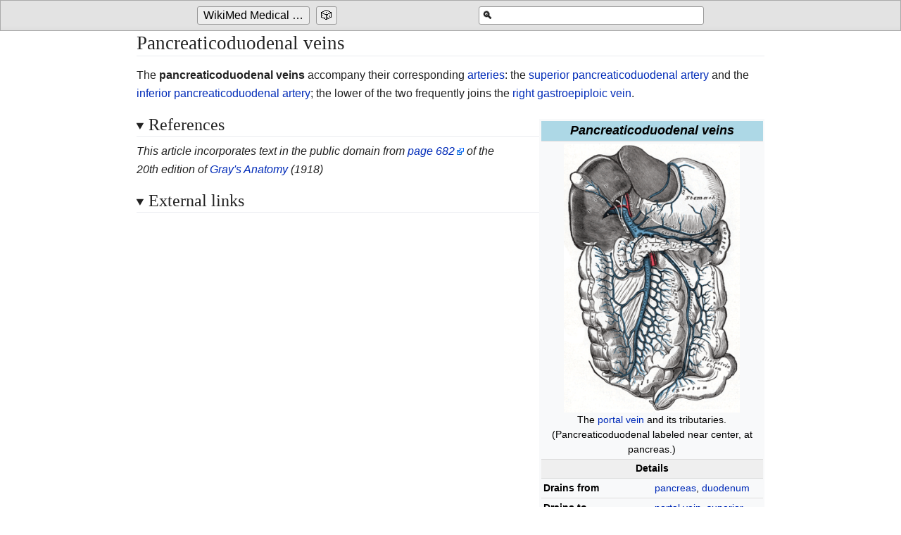

--- FILE ---
content_type: text/html
request_url: http://medbox.iiab.me/kiwix/wikipedia_en_medicine_2019-12/A/Pancreaticoduodenal_veins
body_size: 4772
content:
<!DOCTYPE html>
<html class="client-js"><head>
  <meta charset="UTF-8">
  <title>Pancreaticoduodenal veins</title>
  <meta name="viewport" content="width=device-width, initial-scale=1.0">
  <script>
    function importScript() { return 1 } // this is to avoid the error from site.js
  </script>
  <link rel="canonical" href="https://en.wikipedia.org/wiki/Pancreaticoduodenal_veins">
  <link href="../-/s/css_modules/skins.minerva.base.reset|skins.minerva.content.styles|ext.cite.style|site.styles|mobile.app.pagestyles.android|mediawiki.page.gallery.styles|mediawiki.skinning.content.parsoid.css" rel="stylesheet" type="text/css" class="">
  <link href="../-/s/css_modules/style.css" rel="stylesheet" type="text/css" class=""><link href="../-/s/css_modules/content.parsoid.css" rel="stylesheet" type="text/css" class=""><link href="../-/s/css_modules/inserted_style.css" rel="stylesheet" type="text/css" class="">
  <script src="../-/j/js_modules/script.js" class=""></script><script src="../-/j/js_modules/masonry.min.js" class=""></script><script src="../-/j/js_modules/article_list_home.js" class=""></script><script src="../-/j/js_modules/images_loaded.min.js" class=""></script><script src="../-/j/js_modules/node_module/details-element-polyfill/dist/details-element-polyfill.js" class=""></script>
<link type="root" href="/kiwix"><link type="text/css" href="/kiwix/skin/jquery-ui/jquery-ui.min.css" rel="Stylesheet" />
<link type="text/css" href="/kiwix/skin/jquery-ui/jquery-ui.theme.min.css" rel="Stylesheet" />
<link type="text/css" href="/kiwix/skin/taskbar.css" rel="Stylesheet" />
<script type="text/javascript" src="/kiwix/skin/jquery-ui/external/jquery/jquery.js" defer></script>
<script type="text/javascript" src="/kiwix/skin/jquery-ui/jquery-ui.min.js" defer></script>
<script type="text/javascript" src="/kiwix/skin/taskbar.js" defer></script>
</head>

<body class="mediawiki mw-hide-empty-elt ns-0 ns-subject stable skin-minerva action-view animations"><span class="kiwix">
  <span id="kiwixtoolbar" class="ui-widget-header">
    <div class="kiwix_centered">
      <div class="kiwix_searchform">
        <form class="kiwixsearch" method="GET" action="/kiwix/search" id="kiwixsearchform">
          <input type="hidden" name="content" value="wikipedia_en_medicine_2019-12" />
          <label for="kiwixsearchbox">&#x1f50d;</label>
          <input autocomplete="off" class="ui-autocomplete-input" id="kiwixsearchbox" name="pattern" type="text" title="Search 'WikiMed Medical Encyclopedia'" aria-label="Search 'WikiMed Medical Encyclopedia'">
        </form>
      </div>
        <input type="checkbox" id="kiwix_button_show_toggle">
        <label for="kiwix_button_show_toggle"><img src="/kiwix/skin/caret.png" alt=""></label>
        <div class="kiwix_button_cont">
          
          <a id="kiwix_serve_taskbar_home_button" title="Go to the main page of 'WikiMed Medical Encyclopedia'" aria-label="Go to the main page of 'WikiMed Medical Encyclopedia'" href="/kiwix/wikipedia_en_medicine_2019-12/"><button>WikiMed Medical Encyclopedia</button></a>
          <a id="kiwix_serve_taskbar_random_button" title="Go to a randomly selected page" aria-label="Go to a randomly selected page"
            href="/kiwix/random?content=wikipedia_en_medicine_2019-12"><button>&#x1F3B2;</button></a>
        </div>
    </div>
  </span>
</span>

  <div id="mw-mf-viewport" class="feature-header-v2">
    <div id="mw-mf-page-center">
      <div id="content" class="mw-body">
        <a id="top"></a>
        <div id="bodyContent" class="content mw-parser-output">
          
          <div id="mw-content-text" style="direction: ltr;"><h1 class="section-heading" tabindex="0" aria-haspopup="true" data-section-id="0">
  <span class="mw-headline" id="title_0">Pancreaticoduodenal veins</span>
</h1>
<div id="mf-section-0" class="mf-section-0" aria-pressed="true" aria-expanded="true">
  <p>The <b>pancreaticoduodenal veins</b> accompany their corresponding <a href="Arteries" title="Arteries" class="mw-redirect">arteries</a>:  the <a href="Superior_pancreaticoduodenal_artery" title="Superior pancreaticoduodenal artery">superior pancreaticoduodenal artery</a> and the <a href="Inferior_pancreaticoduodenal_artery" title="Inferior pancreaticoduodenal artery">inferior pancreaticoduodenal artery</a>; the lower of the two frequently joins the <a href="Right_gastroepiploic_vein" title="Right gastroepiploic vein">right gastroepiploic vein</a>.</p>

<table class="infobox" style="width:22em"><tbody><tr><th colspan="2" style="text-align:center;font-size:125%;font-weight:bold;background-color:lightblue"><i>Pancreaticoduodenal veins</i></th></tr><tr><td colspan="2" style="text-align:center"><figure-inline class="mw-default-size"><img src="../I/m/Gray591.png" data-file-width="491" data-file-height="750" data-file-type="bitmap" height="382" width="250"></figure-inline><div>The <a href="Portal_vein" title="Portal vein">portal vein</a> and its tributaries. (Pancreaticoduodenal labeled near center, at pancreas.)</div></td></tr><tr><th colspan="2" style="text-align:center;background-color: #efefef">Details</th></tr><tr><th scope="row" style="padding-right:0.25em">Drains from</th><td><a href="Pancreas" title="Pancreas">pancreas</a>, <a href="Duodenum" title="Duodenum">duodenum</a></td></tr><tr><th scope="row" style="padding-right:0.25em">Drains to</th><td><a href="Portal_vein" title="Portal vein">portal vein</a>, <a href="Superior_mesenteric_vein" title="Superior mesenteric vein">superior mesenteric vein</a></td></tr><tr><th scope="row" style="padding-right:0.25em"><a href="Artery" title="Artery">Artery</a></th><td><a href="Inferior_pancreaticoduodenal_artery" title="Inferior pancreaticoduodenal artery">Inferior pancreaticoduodenal artery</a>, <a href="Superior_pancreaticoduodenal_artery" title="Superior pancreaticoduodenal artery">Superior pancreaticoduodenal artery</a></td></tr><tr><th colspan="2" style="text-align:center;background-color: #efefef">Identifiers</th></tr><tr><th scope="row" style="padding-right:0.25em">Latin</th><td><i>venae pancreaticoduodenales</i></td></tr><tr><th scope="row" style="padding-right:0.25em"><a href="Terminologia_Anatomica" title="Terminologia Anatomica">TA</a></th><td><a href="http://www.unifr.ch/ifaa/Public/EntryPage/TA98%20Tree/Entity%20TA98%20EN/12.3.12.023%20Entity%20TA98%20EN.htm" class="external text external">A12.3.12.023</a></td></tr><tr><th scope="row" style="padding-right:0.25em"><a href="Foundational_Model_of_Anatomy" title="Foundational Model of Anatomy">FMA</a></th><td><a href="https://bioportal.bioontology.org/ontologies/FMA/?p=classes&amp;conceptid=http%3A%2F%2Fpurl.org%2Fsig%2Font%2Ffma%2Ffma70930" class="external text external">70930</a></td></tr><tr><td colspan="2" style="text-align:center"><b><i><a href="Anatomical_terminology" title="Anatomical terminology">Anatomical terminology</a></i></b><div style="text-align: right;"></div></td></tr></tbody></table>

</div><details data-level="2" open="">
    <summary class="section-heading"><h2 id="References">References</h2></summary>
    
<p><i>This article incorporates text in the public domain from <a href="https://archive.org/stream/anatomyofhumanbo1918gray#page/682/mode/2up" class="external text external">page 682</a> of<span>&nbsp;</span>the 20th edition of <a href="Gray's_Anatomy" title="Gray's Anatomy">Gray's Anatomy</a> (1918)</i><span>
</span></p>


    
</details><details data-level="2" open="">
    <summary class="section-heading"><h2 id="External_links">External links</h2></summary>
    

<div role="navigation" class="navbox" aria-labelledby="Veins_of_the_abdomen_and_pelvis" style="padding:3px"><table class="nowraplinks mw-collapsible autocollapse navbox-inner" style="border-spacing:0;background:transparent;color:inherit"><tbody><tr><th scope="col" class="navbox-title" colspan="2"><div id="Veins_of_the_abdomen_and_pelvis" style="font-size:114%;margin:0 4em"><a href="Vein" title="Vein">Veins</a> of the <a href="Abdomen" title="Abdomen">abdomen</a> and <a href="Human_pelvis" title="Human pelvis" class="mw-redirect">pelvis</a></div></th></tr><tr><th scope="row" class="navbox-group" style="width:1%">To <a href="Azygos_vein" title="Azygos vein">azygos</a> system</th><td class="navbox-list navbox-odd hlist" style="text-align:left;border-left-width:2px;border-left-style:solid;width:100%;padding:0px"><div style="padding:0em 0.25em">
<ul><li><a href="Ascending_lumbar_vein" title="Ascending lumbar vein">ascending lumbar</a>
<ul><li><a href="Subcostal_vein" title="Subcostal vein">subcostal</a></li></ul></li></ul>
</div></td></tr><tr><th scope="row" class="navbox-group" style="width:1%"><a href="Inferior_vena_cava" title="Inferior vena cava">IVC</a><br>(<a href="Systemic_venous_system" title="Systemic venous system">Systemic</a>)</th><td class="navbox-list navbox-odd hlist" style="text-align:left;border-left-width:2px;border-left-style:solid;width:100%;padding:0px"><div style="padding:0em 0.25em"></div><table class="nowraplinks navbox-subgroup" style="border-spacing:0"><tbody><tr><th id="To_IVC_or_left_renal_vein" scope="row" class="navbox-group" style="width:1%">To IVC or left renal vein</th><td class="navbox-list navbox-even" style="text-align:left;border-left-width:2px;border-left-style:solid;width:100%;padding:0px"><div style="padding:0em 0.25em">
<ul><li><a href="Inferior_phrenic_vein" title="Inferior phrenic vein">inferior phrenic</a></li>
<li><a href="Hepatic_vein" title="Hepatic vein" class="mw-redirect">hepatic</a>
<ul><li><a href="Central_veins_of_liver" title="Central veins of liver">central veins of liver</a></li>
<li><a href="Liver_sinusoid" title="Liver sinusoid">liver sinusoid</a></li></ul></li>
<li><a href="Suprarenal_veins" title="Suprarenal veins">suprarenal</a></li>
<li><a href="Renal_vein" title="Renal vein">renal</a></li>
<li><a href="Gonadal_vein" title="Gonadal vein">gonadal</a>
<ul><li><a href="Ovarian_vein" title="Ovarian vein">ovarian ♀</a>/<a href="Testicular_vein" title="Testicular vein">testicular ♂</a></li>
<li><a href="Pampiniform_venous_plexus" title="Pampiniform venous plexus" class="mw-redirect">pampiniform plexus ♂</a></li></ul></li>
<li><a href="Lumbar_veins" title="Lumbar veins">lumbar</a></li>
<li><a href="Common_iliac_vein" title="Common iliac vein">common iliac</a></li></ul>
</div></td></tr><tr><th scope="row" class="navbox-group" style="width:1%"><a href="Common_iliac_vein" title="Common iliac vein">Common iliac</a></th><td class="navbox-list navbox-odd" style="text-align:left;border-left-width:2px;border-left-style:solid;width:100%;padding:0px"><div style="padding:0em 0.25em"></div><table class="nowraplinks navbox-subgroup" style="border-spacing:0"><tbody><tr><th scope="row" class="navbox-group" style="width:1%">Unpaired</th><td class="navbox-list navbox-odd" style="text-align:left;border-left-width:2px;border-left-style:solid;width:100%;padding:0px"><div style="padding:0em 0.25em">
<ul><li><a href="Median_sacral_vein" title="Median sacral vein">median sacral vein</a></li></ul>
</div></td></tr><tr><th scope="row" class="navbox-group" style="width:1%"><a href="Internal_iliac_vein" title="Internal iliac vein">Internal iliac</a></th><td class="navbox-list navbox-odd" style="text-align:left;border-left-width:2px;border-left-style:solid;width:100%;padding:0px"><div style="padding:0em 0.25em"></div><table class="nowraplinks navbox-subgroup" style="border-spacing:0"><tbody><tr><th scope="row" class="navbox-group" style="width:1%"><style data-mw-deduplicate="TemplateStyles:r886047488">.mw-parser-output .nobold{font-weight:normal}</style><span class="nobold"><i>posterior:</i></span></th><td class="navbox-list navbox-even" style="text-align:left;border-left-width:2px;border-left-style:solid;width:100%;padding:0px"><div style="padding:0em 0.25em">
<ul><li><a href="Iliolumbar_vein" title="Iliolumbar vein">iliolumbar</a></li>
<li><a href="Superior_gluteal_veins" title="Superior gluteal veins">superior gluteal</a></li>
<li><a href="Lateral_sacral_veins" title="Lateral sacral veins">lateral sacral</a></li></ul>
</div></td></tr><tr><th scope="row" class="navbox-group" style="width:1%"><span class="nobold"><i>anterior:</i></span></th><td class="navbox-list navbox-odd" style="text-align:left;border-left-width:2px;border-left-style:solid;width:100%;padding:0px"><div style="padding:0em 0.25em">
<ul><li><a href="Inferior_gluteal_veins" title="Inferior gluteal veins">inferior gluteal</a></li>
<li><a href="Obturator_veins" title="Obturator veins">obturator</a></li>
<li><a href="Uterine_veins" title="Uterine veins">uterine ♀</a> 
<ul><li><a href="Uterine_venous_plexus" title="Uterine venous plexus">uterine plexus ♀</a></li></ul></li>
<li><a href="Vesical_veins" title="Vesical veins">vesical</a>
<ul><li><a href="Vesical_venous_plexus" title="Vesical venous plexus">vesical plexus</a></li>
<li><a href="Prostatic_venous_plexus" title="Prostatic venous plexus">prostatic plexus  ♂</a></li>
<li><a href="Deep_dorsal_vein_of_the_penis" title="Deep dorsal vein of the penis" class="mw-redirect">deep of penis  ♂</a>/<a href="Deep_dorsal_vein_of_clitoris" title="Deep dorsal vein of clitoris">clitoris ♀</a></li>
<li><a href="Posterior_scrotal_veins" title="Posterior scrotal veins">posterior scrotal ♂</a>/<a href="Posterior_labial_veins" title="Posterior labial veins">labial ♀</a></li></ul></li>
<li><a href="Vaginal_venous_plexus" title="Vaginal venous plexus">vaginal plexus/vein ♀</a></li>
<li><a href="Middle_rectal_veins" title="Middle rectal veins">middle rectal</a></li>
<li><a href="Internal_pudendal_veins" title="Internal pudendal veins">internal pudendal</a>
<ul><li><a href="Inferior_rectal_veins" title="Inferior rectal veins">inferior rectal</a></li>
<li><a href="Vein_of_bulb_of_penis" title="Vein of bulb of penis">bulb of penis  ♂</a>/<a href="Vein_of_bulb_of_vestibule" title="Vein of bulb of vestibule" class="mw-redirect">vestibule ♀</a></li></ul></li>
<li><a href="Rectal_venous_plexus" title="Rectal venous plexus">rectal plexus</a></li></ul>
</div></td></tr></tbody></table><div></div></td></tr><tr><th scope="row" class="navbox-group" style="width:1%"><a href="External_iliac_vein" title="External iliac vein">External iliac</a></th><td class="navbox-list navbox-even" style="text-align:left;border-left-width:2px;border-left-style:solid;width:100%;padding:0px"><div style="padding:0em 0.25em">
<ul><li><a href="Inferior_epigastric_vein" title="Inferior epigastric vein">inferior epigastric</a></li>
<li><a href="Deep_circumflex_iliac_vein" title="Deep circumflex iliac vein">deep circumflex iliac vein</a></li></ul>
</div></td></tr></tbody></table><div></div></td></tr></tbody></table><div></div></td></tr><tr><th scope="row" class="navbox-group" style="width:1%"><a href="Hepatic_portal_vein" title="Hepatic portal vein" class="mw-redirect">Portal vein</a><br>(<a href="Hepatic_portal_system" title="Hepatic portal system">Portal</a>)</th><td class="navbox-list navbox-odd hlist" style="text-align:left;border-left-width:2px;border-left-style:solid;width:100%;padding:0px"><div style="padding:0em 0.25em"></div><table class="nowraplinks navbox-subgroup" style="border-spacing:0"><tbody><tr><th scope="row" class="navbox-group" style="width:1%"><a href="Splenic_vein" title="Splenic vein">Splenic</a></th><td class="navbox-list navbox-odd" style="text-align:left;border-left-width:2px;border-left-style:solid;width:100%;padding:0px"><div style="padding:0em 0.25em">
<ul><li><a href="Short_gastric_veins" title="Short gastric veins">short gastric</a></li>
<li><a href="Left_gastroepiploic_vein" title="Left gastroepiploic vein">left gastroepiploic</a></li>
<li><a href="Pancreatic_veins" title="Pancreatic veins">pancreatic</a></li>
<li><a href="Inferior_mesenteric_vein" title="Inferior mesenteric vein">inferior mesenteric</a>
<ul><li><a href="Superior_rectal_vein" title="Superior rectal vein">superior rectal</a></li>
<li><a href="Left_colic_vein" title="Left colic vein">left colic</a></li></ul></li></ul>
</div></td></tr><tr><th scope="row" class="navbox-group" style="width:1%"><a href="Superior_mesenteric_vein" title="Superior mesenteric vein">Superior mesenteric</a></th><td class="navbox-list navbox-even" style="text-align:left;border-left-width:2px;border-left-style:solid;width:100%;padding:0px"><div style="padding:0em 0.25em">
<ul><li><a href="Right_gastroepiploic_vein" title="Right gastroepiploic vein">right gastroepiploic</a></li>
<li><a href="Pancreaticoduodenal_veins" title="Pancreaticoduodenal veins">pancreaticoduodenal</a></li>
<li><a href="Jejunal_veins" title="Jejunal veins">jejunal</a></li>
<li><a href="Ileal_veins" title="Ileal veins">ileal</a></li>
<li><a href="Middle_colic_vein" title="Middle colic vein">middle colic</a></li>
<li><a href="Right_colic_vein" title="Right colic vein">right colic</a></li>
<li><a href="Ileocolic_vein" title="Ileocolic vein">ileocolic</a>
<ul><li><a href="Appendicular_vein" title="Appendicular vein">appendicular</a></li></ul></li></ul>
</div></td></tr><tr><th scope="row" class="navbox-group" style="width:1%">Direct</th><td class="navbox-list navbox-odd" style="text-align:left;border-left-width:2px;border-left-style:solid;width:100%;padding:0px"><div style="padding:0em 0.25em">
<ul><li><a href="Cystic_vein" title="Cystic vein">cystic</a></li>
<li><a href="Left_gastric_vein" title="Left gastric vein">left gastric</a>/<a href="Esophageal_veins" title="Esophageal veins">esophageal</a></li>
<li><a href="Right_gastric_vein" title="Right gastric vein">right gastric</a></li>
<li><a href="Paraumbilical_veins" title="Paraumbilical veins" class="mw-redirect">paraumbilical</a></li></ul>
</div></td></tr></tbody></table><div></div></td></tr></tbody></table></div>

<div role="navigation" class="navbox authority-control" aria-labelledby="Authority_control_frameless_&amp;#124;text-top_&amp;#124;10px_&amp;#124;alt=Edit_this_at_Wikidata_&amp;#124;link=https&amp;#58;//www.wikidata.org/wiki/Q7130422&amp;#124;Edit_this_at_Wikidata" style="padding:3px"><table class="nowraplinks hlist navbox-inner" style="border-spacing:0;background:transparent;color:inherit"><tbody><tr><th id="Authority_control_frameless_&amp;#124;text-top_&amp;#124;10px_&amp;#124;alt=Edit_this_at_Wikidata_&amp;#124;link=https&amp;#58;//www.wikidata.org/wiki/Q7130422&amp;#124;Edit_this_at_Wikidata" scope="row" class="navbox-group" style="width:1%">Authority control <figure-inline class="mw-valign-text-top"><img src="../I/m/OOjs_UI_icon_edit-ltr-progressive.svg.png" data-file-width="20" data-file-height="20" data-file-type="drawing" height="10" width="10"></figure-inline></th><td class="navbox-list navbox-odd" style="text-align:left;border-left-width:2px;border-left-style:solid;width:100%;padding:0px"><div style="padding:0em 0.25em">
<ul><li><span class="nowrap"><a href="Terminologia_Anatomica" title="Terminologia Anatomica">TA98</a>: <span class="uid"><a href="http://tools.wmflabs.org/wikidata-externalid-url/?p=1323&amp;url_prefix=https:%2F%2Fwww.unifr.ch%2Fifaa%2FPublic%2FEntryPage%2FTA98%20Tree%2FEntity%20TA98%20EN%2F&amp;url_suffix=%20Entity%20TA98%20EN.htm&amp;id=A12.3.12.023" class="external text external">A12.3.12.023</a></span></span></li></ul>

</div></td></tr></tbody></table></div>


<p>
<br></p>

    
</details><!--htdig_noindex--><div><div style="clear:both; background-image:linear-gradient(180deg, #E8E8E8, white); border-top: dashed 2px #AAAAAA; padding: 0.5em 0.5em 0.5em 0.5em; margin-top: 1em; direction: ltr;">
    This article is issued from
    <a class="external text" title="Last edited on 2019-02-06" href="https://en.wikipedia.org/wiki/Pancreaticoduodenal_veins?oldid=882000382">
        Wikipedia</a>.
    The text is licensed under <a class="external text" href="https://creativecommons.org/licenses/by-sa/4.0/">Creative
        Commons - Attribution - Sharealike</a>.
    Additional terms may apply for the media files.
</div>
</div><!--/htdig_noindex--></div>
        </div>
      </div>
    </div>
  </div>
  <script src="../-/j/js_modules/jsConfigVars.js" class=""></script>
  <script src="../-/j/js_modules/startup.js" class=""></script>
<script src="../-/j/js_modules/jquery.js" class=""></script>
<script src="../-/j/js_modules/mediawiki.js" class=""></script>
<script src="../-/j/js_modules/site.js" class=""></script>



</body></html>

--- FILE ---
content_type: application/javascript
request_url: http://medbox.iiab.me/kiwix/wikipedia_en_medicine_2019-12/-/j/js_modules/mediawiki.js
body_size: 135
content:
mw.loader.state({"mediawiki":"missing"});(function () {
            const startUpEvent = new CustomEvent('fireStartUp');
            document.body.dispatchEvent(startUpEvent);
        })()